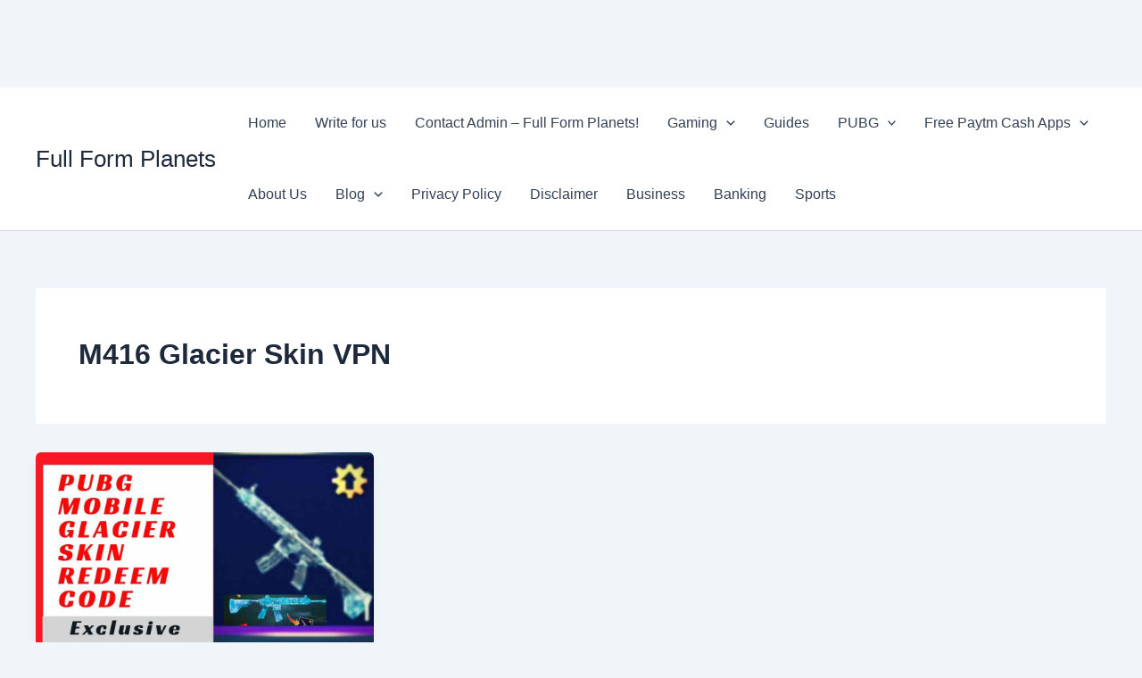

--- FILE ---
content_type: text/html; charset=utf-8
request_url: https://www.google.com/recaptcha/api2/aframe
body_size: 267
content:
<!DOCTYPE HTML><html><head><meta http-equiv="content-type" content="text/html; charset=UTF-8"></head><body><script nonce="yfT87Xr3l8HXXLELpzKPoA">/** Anti-fraud and anti-abuse applications only. See google.com/recaptcha */ try{var clients={'sodar':'https://pagead2.googlesyndication.com/pagead/sodar?'};window.addEventListener("message",function(a){try{if(a.source===window.parent){var b=JSON.parse(a.data);var c=clients[b['id']];if(c){var d=document.createElement('img');d.src=c+b['params']+'&rc='+(localStorage.getItem("rc::a")?sessionStorage.getItem("rc::b"):"");window.document.body.appendChild(d);sessionStorage.setItem("rc::e",parseInt(sessionStorage.getItem("rc::e")||0)+1);localStorage.setItem("rc::h",'1768616737318');}}}catch(b){}});window.parent.postMessage("_grecaptcha_ready", "*");}catch(b){}</script></body></html>